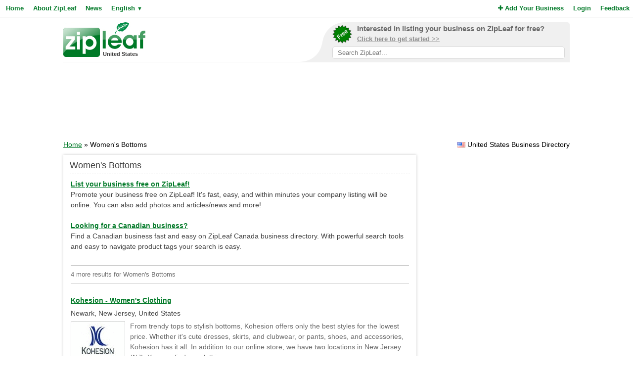

--- FILE ---
content_type: text/html; charset=UTF-8
request_url: https://www.zipleaf.us/Products/Womens-bottoms
body_size: 4609
content:
<!DOCTYPE html>
<html lang="en">
<head>
<title>Women's Bottoms Products and Services in United States - ZipLeaf</title>
<meta name="description" content="Find local Women's Bottoms products and services in United States's best business directory." />
<meta name="keywords" content="General, Clothing, Fashion, Clothing Store, Women's Clothing Store, Women's Clothing, Dresses, Women's Fashion, womens clothes, Women's Bottoms, United States" />
<meta name="robots" content="index,follow" />
<meta name="viewport" content="initial-scale=1,user-scalable=no,maximum-scale=1,width=device-width" />
<meta name="apple-mobile-web-app-capable" content="yes" />

<link rel="SHORTCUT ICON" href="//cdn.zipleaf.com/templates/responsive/images/zipleaf.ico" />
<link title="Recently updated companies RSS feed" href="https://www.zipleaf.us/RSS" rel="alternate" type="application/rss+xml" />

<link href="//cdn.zipleaf.com/templates/responsive/inner.gz.css" rel="stylesheet" type="text/css" />
</head>
<body>

<form id="frm_language" method="post" action="/Products/Womens-bottoms"><input type="hidden" id="change_language" name="change_language" /></form>
<div class="menu">
	<div class="left"><a href="/" class="g_link">Home</a><a href="/About-Zipleaf" class="g_link">About ZipLeaf</a><a href="/Business-News" class="g_link">News</a><a href="#" class="g_link menu-lang" rel="nofollow">English <small class="language_arrow">&#9660;</small></a></div>
	<div class="right"><a href="/Add-Your-Business" class="g_link"><i class="fa fa-plus"></i> Add Your Business</a><a href="/Login" class="g_link">Login</a><a href="/Customer-Service" class="g_link">Feedback</a></div>
    <div class="clear"></div>
</div>
<ul class="top-menu" id="menu-lang">
	<li><a href="javascript:void(0);" onclick="changeLanguage('fr');" rel="nofollow">&#8227; French</a></li><li><a href="javascript:void(0);" onclick="changeLanguage('nl');" rel="nofollow">&#8227; Dutch</a></li><li><a href="javascript:void(0);" onclick="changeLanguage('de');" rel="nofollow">&#8227; German</a></li><li><a href="javascript:void(0);" onclick="changeLanguage('id');" rel="nofollow">&#8227; Indonesian</a></li><li><a href="javascript:void(0);" onclick="changeLanguage('it');" rel="nofollow">&#8227; Italian</a></li><li><a href="javascript:void(0);" onclick="changeLanguage('es');" rel="nofollow">&#8227; Spanish</a></li></ul>
<ul class="top-menu" id="menu-mbl-opts">
	<li><a href="/" class="g_link">&#8227; Home</a></li>
	<li><a href="/About-Zipleaf" class="g_link">&#8227; About ZipLeaf</a></li>
    	<li><a href="/Business-News" class="g_link">&#8227; News</a></li>
	<li><a href="/Add-Your-Business" class="g_link">&#8227; Add Your Business</a></li>
	<li><a href="/Login" class="g_link">&#8227; Login</a></li>
	<li><a href="/Customer-Service" class="g_link">&#8227; Feedback</a></li>
</ul>
<div class="menu-mbl-search">
    <form action="/Search.html" method="get">
    <input type="text" name="q" placeholder="Search ZipLeaf..." value="" />
    </form>
</div>
<div class="wrapper">

    <div class="header">
    	<div class="logo">
    		<a href="/"><img src="//cdn.zipleaf.com/template/images/exp_logo.png" width="166" height="70" alt="Zipleaf United States"/></a>
    		<div class="country">United States</div>
    	</div>
        <div class="add-search"> 
            <div class="inner">
                <div class="as-content">
                    <div class="promo-top">
                        <a href="/Add-Your-Business" title="Add your business to ZipLeaf" rel="nofollow">
                            <img src="//cdn.zipleaf.com/templates/responsive/images/img-free.png" alt="Add your business to ZipLeaf FREE" width="186" height="176" />
                            <span class="text-1">Interested in listing your business on ZipLeaf for free?</span>
                            <span class="text-2">Click here to get started >></span>
                        </a>
                        <form action="/Search.html" method="get">
                        <input class="search-txt" type="text" name="q" placeholder="Search ZipLeaf..." value="" />
                        </form>
                    </div>
                </div>
            </div>
            <div class="inner-mobile">
                <a href="#" class="menu-opts" rel="nofollow"><i class="fa fa-bars"></i></a>
               	<a href="#" class="menu-search" rel="nofollow"><i class="fa fa-search"></i></a>
               	<a href="#" class="menu-lang" rel="nofollow"><i class="fa fa-language"></i></a>
            </div>
        </div>
    	<div class="clear"></div>
    </div>
    <div class="header-mobile">
        <a href="/Add-Your-Business" title="Add your business to ZipLeaf" class="g_link">Add your business to ZipLeaf for free!</a>
    </div>

        <div class="ads leader">
        <script type="text/javascript">
            var wx = window.innerWidth && document.documentElement.clientWidth ? Math.min(window.innerWidth, document.documentElement.clientWidth) : window.innerWidth || document.documentElement.clientWidth || document.getElementsByTagName('body')[0].clientWidth;
            if (wx > 970) {
                google_ad_slot = ["2173998293", "970", "90"];
            } else if (wx > 728) {
                google_ad_slot = ["3008650444", "728", "90"];
            } else if (wx > 468) {
                google_ad_slot = ["8095300007", "468", "60"];
            } else {
                google_ad_slot = ["4954031738", "320", "50"];
            }
            document.write ('<ins class="adsbygoogle" style="display:inline-block;width:' + google_ad_slot[1] + 'px;height:' + google_ad_slot[2] + 'px" data-ad-client="ca-pub-1482475726930931" data-ad-slot="' + google_ad_slot[0] + '"></ins>'
           );
           (adsbygoogle = window.adsbygoogle || []).push({});
        </script>
    </div>
        
    <div class="directory_country countries">
        <div class="flags flag_us"></div>&nbsp;United States Business Directory    </div>
    <div class="nav_options">
        <div class="breadcrumb">
        	<a href="/" title="Home" class="g_link">Home</a> &raquo; Women's Bottoms        </div>
    </div>
    <div class="clear"></div>
    <div class="filters">
    <div class="center">
        <script type="text/javascript">
            var google_ad_slot = '';
            if(window.innerWidth > 900) {
                google_ad_slot = ["5127464690", "300", "600"];
            } else if (window.innerWidth > 600) {
                google_ad_slot = ["5975782674", "160", "600"];
            }
            if(google_ad_slot != '') {
                document.write ('<ins class="adsbygoogle" style="display:inline-block;width:' + google_ad_slot[1] + 'px;height:' + google_ad_slot[2] + 'px" data-ad-client="ca-pub-1482475726930931" data-ad-slot="' + google_ad_slot[0] + '"></ins>');
                (adsbygoogle = window.adsbygoogle || []).push({});
            }
        </script>
    </div>
    <div class="box_spacing_short"></div>
    
        <div class="box filter_pad">
        <div class="box-title">
            Search within these results:        </div>
        <div class="box-content padded filter_search" style="margin:0px;">
            <p class="pad">
    		  <form action="/Search.html" method="post">
    		  <input type="hidden" name="search_for" value="Women's Bottoms" />
              <input type="text" class="text" name="q" value="" /> 
              <input type="submit" class="submit" value="Search" />
              </form>
            </p>
        </div>
        <div class="clear"></div>
    </div>
    <div class="box_spacing_short"></div>
            <div class="box filter_pad">
        <div class="box-title">
            Popular products on this page        </div>
        <div class="box-content padded">
            <p class="pad">
            <a href="/Products/Clothing-sets" class="tag" style="font-size:11px" title="View Clothing Sets Products">Clothing Sets</a> <a href="/Products/Casualwear" class="tag" style="font-size:11px" title="View Casualwear Products">Casualwear</a> <a href="/Products/Bodycon-dresses" class="tag" style="font-size:11px" title="View Bodycon Dresses Products">Bodycon Dresses</a> <a href="/Products/Bags-for-women" class="tag" style="font-size:11px" title="View bags for women Products">bags for women</a> <a href="/Products/Maxi-dresses" class="tag" style="font-size:11px" title="View Maxi Dresses Products">Maxi Dresses</a> <a href="/Products/Cocktail-dresses" class="tag" style="font-size:11px" title="View Cocktail Dresses Products">Cocktail Dresses</a> <a href="/Products/Womens-tops" class="tag" style="font-size:11px" title="View womens tops Products">womens tops</a> <a href="/Products/Womens-bottoms" class="tag" style="font-size:11px" title="View Women's Bottoms Products">Women's Bottoms</a> <a href="/Products/Leggings" class="tag" style="font-size:11px" title="View Leggings Products">Leggings</a> <a href="/Products/Womens-clothing-sto" class="tag" style="font-size:11px" title="View Women's Clothing Sto Products">Women's Clothing Sto</a> <a href="/Products/Blouses" class="tag" style="font-size:11px" title="View Blouses Products">Blouses</a> <a href="/Products/Skirts" class="tag" style="font-size:11px" title="View Skirts Products">Skirts</a> <a href="/Products/Pants" class="tag" style="font-size:11px" title="View Pants Products">Pants</a> <a href="/Products/Womens-accessories" class="tag" style="font-size:11px" title="View Womens Accessories Products">Womens Accessories</a> <a href="/Products/Womens-dresses" class="tag" style="font-size:11px" title="View womens dresses Products">womens dresses</a> <a href="/Products/Womens-shoes" class="tag" style="font-size:11px" title="View Womens Shoes Products">Womens Shoes</a> <a href="/Products/Womens-clothes" class="tag" style="font-size:11px" title="View womens clothes Products">womens clothes</a> <a href="/Products/Womens-fashion" class="tag" style="font-size:11px" title="View Women's Fashion Products">Women's Fashion</a> <a href="/Products/Dresses" class="tag" style="font-size:11px" title="View Dresses Products">Dresses</a> <a href="/Products/Womens-clothing" class="tag" style="font-size:11px" title="View Women's Clothing Products">Women's Clothing</a> <a href="/Products/Womens-clothing-store" class="tag" style="font-size:11px" title="View Women's Clothing Store Products">Women's Clothing Store</a> <a href="/Products/Clothing-store" class="tag" style="font-size:11px" title="View Clothing Store Products">Clothing Store</a> <a href="/Products/Fashion" class="tag" style="font-size:11px" title="View Fashion Products">Fashion</a> <a href="/Products/Clothing" class="tag" style="font-size:11px" title="View Clothing Products">Clothing</a> <a href="/Products/General" class="tag" style="font-size:19px" title="View General Products">General</a>  
            </p>
        </div>
        <div class="clear"></div>
    </div>
</div>
<div class="results">
    <div class="box box_bg">
        <div class="box-title">
            Women's Bottoms        </div>
        <div class="box-content">
            <div class="tip"></div>
            <div class="sponsored_links">
                <a href="/Add-Your-Business" target="_PARENT" style="color: #007927;font-weight:bold;text-decoration:underline;font-size:14px;">List your business free on ZipLeaf!</a><br />
Promote your business free on ZipLeaf! It's fast, easy, and within minutes your company listing will be online. You can also add photos and articles/news and more!<br />&nbsp;<br />

<a href="http://www.zipleaf.ca/" target="_BLANK" style="color: #007927;font-weight:bold;text-decoration:underline;font-size:14px;">Looking for a Canadian business?</a><br />
Find a Canadian business fast and easy on ZipLeaf Canada business directory. With powerful search tools and easy to navigate product tags your search is easy.            </div>
            <h4>4 more results for Women's Bottoms </h4>
		  
		  
    		<div class="listings">
    <h3><a href="/Companies/Kohesion-Womens-Clothing" class="g_link">Kohesion - Women's Clothing</a></h3>
    <div class="address">Newark, New Jersey, United States</div>
            <a href="/Companies/Kohesion-Womens-Clothing" class="img-result" title="Kohesion - Women's Clothing"><img src="//cdn.zipleaf.com/img/5odr54gwu7a0.png" width="110" height="80" class="img-float" alt="Kohesion - Women's Clothing" /></a>
            <div class="txt-margin">From trendy tops to stylish bottoms, Kohesion offers only the best styles for the lowest price. Whether it's cute dresses, skirts, and clubwear, or pants, shoes, and accessories, Kohesion has it all. In addition to our online store, we have two locations in New Jersey (NJ). You can find our clothing&hellip; </div>
                <ul class="company-opts">
                <li><span class="status"><i class="fa fa-check"></i> Verified</span></li>        
        <li><i class="fa fa-bars"></i> Products (17)</li>
        
        <li><i class="fa fa-globe"></i> <a href="/Companies/Kohesion-Womens-Clothing" class="">Website</a></li>        <li><i class="fa fa-envelope-o"></i> <a href="/Companies/Kohesion-Womens-Clothing/Email" class="">Email</a></li>        <li><i class="fa fa-phone"></i> Phone</li>    </ul>
    <div class="clear_left"></div>
    
</div>
<div class="listings">
    <h3><a href="/Companies/Chrideo" class="g_link">Chrideo</a></h3>
    <div class="address">Southfield, Michigan, United States</div>
            <a href="/Companies/Chrideo" class="img-result" title="Chrideo"><img src="//cdn.zipleaf.com/img/qhgreer6uuia.png" width="110" height="80" class="img-float" alt="Chrideo" /></a>
            <div class="txt-margin">Our mission is to provide an exceptional experience for every customer every time. We provide high-quality women apparel. Chrideo offers the best high waist leggings in different colors, sizes and patterns online at affordable prices. Get free delivery on all orders in the United States&hellip; </div>
                <ul class="company-opts">
                <li><span class="status"><i class="fa fa-check"></i> Verified</span></li>        
        <li><i class="fa fa-bars"></i> Products (11)</li>
        
        <li><i class="fa fa-globe"></i> <a href="/Companies/Chrideo" class="">Website</a></li>        <li><i class="fa fa-envelope-o"></i> <a href="/Companies/Chrideo/Email" class="">Email</a></li>        <li><i class="fa fa-phone"></i> Phone</li>    </ul>
    <div class="clear_left"></div>
    
</div>
<div class="listings">
    <h3><a href="/Companies/Quilanor" class="g_link">Quilanor</a></h3>
    <div class="address">Swampscott, Massachusetts, United States</div>
            <a href="/Companies/Quilanor" class="img-result" title="Quilanor"><img src="//cdn.zipleaf.com/img/t7ylaq4bpdco.png" width="110" height="80" class="img-float" alt="Quilanor" /></a>
            <div class="txt-margin">At Quilanor, our womens clothing boutique is more than just a fashion destination; it is a space where each item is meticulously chosen to embody quality, elegance, and individuality. We are of the opinion that fashion is a personal experience, and our collection is meticulously selected to guarante&hellip; </div>
                <ul class="company-opts">
                <li><span class="status"><i class="fa fa-check"></i> Verified</span></li>        
        <li><i class="fa fa-bars"></i> Products (7)</li>
        
        <li><i class="fa fa-globe"></i> <a href="/Companies/Quilanor" class="">Website</a></li>                    </ul>
    <div class="clear_left"></div>
    
</div>
<div class="listings">
    <h3><a href="/Companies/Ms-Transformed-Clothing-Boutique" class="g_link">Ms. Transformed Clothing Boutique</a></h3>
    <div class="address">Charlotte, North Carolina, United States</div>
            <a href="/Companies/Ms-Transformed-Clothing-Boutique" class="img-result" title="Ms. Transformed Clothing Boutique"><img src="//cdn.zipleaf.com/img/a6gx3vtwmzn7.png" width="110" height="80" class="img-float" alt="Ms. Transformed Clothing Boutique" /></a>
            <div class="txt-margin">Ms. Transformed Clothing Boutique is a women's clothing store dedicated to empowering women of all ages to embrace self-care through fashion. As a proud black-owned and woman-owned business, this boutique offers a unique array of fashionable and custom clothing options, ensuring every woman finds so&hellip; </div>
                <ul class="company-opts">
                <li><span class="status"><i class="fa fa-check"></i> Verified</span></li>        
        <li><i class="fa fa-bars"></i> Products (9)</li>
        
        <li><i class="fa fa-globe"></i> <a href="/Companies/Ms-Transformed-Clothing-Boutique" class="">Website</a></li>        <li><i class="fa fa-envelope-o"></i> <a href="/Companies/Ms-Transformed-Clothing-Boutique/Email" class="">Email</a></li>        <li><i class="fa fa-phone"></i> Phone</li>    </ul>
    <div class="clear_left"></div>
    
</div>
            <div id="pagination">
                <div class="title">
                    Page 1 of 1 | Results 1 - 4 of 4                </div>
                <div class="pages">
                    <span class="first-off">&laquo; Prev</span><a href="/Products/Womens-bottoms/1" class="active">1</a><span class="last-off">Next &raquo;</span>                </div>
            </div>
        </div>
        
    </div>
</div>
<div class="clear"></div>    
    
    
    
    
    
    
    
    
    
    <div class="footer">
                <div class="links">
            <p><a href="/About-Zipleaf" title="Learn more about ZipLeaf">About ZipLeaf</a>  |  <a href="/Add-Your-Business" title="Add your business to this directory">Add Your Business</a>  |  <a href="/Customer-Service" title="Customer Service">Customer Service</a>  |  <a href="/FAQ" title="Read our FAQ for answers to common questions">FAQ</a></p>
            <p>&copy; Netcode, Inc. 2026 All Rights Reserved. <span class="disclosures"><a href="/Terms" title="Read the terms of use for this website">Terms</a>  |  <a href="/Privacy" title="View our privacy policy">Privacy</a>  |  <a href="/Copyright" rel="nofollow">Copyrights</a><br />All references relating to third-party companies are copyright of their respective holders.</span></p>
        </div>
    </div>
</div>

<link rel="stylesheet" type="text/css" href="https://maxcdn.bootstrapcdn.com/font-awesome/4.5.0/css/font-awesome.min.css" />

<script async type="text/javascript" src="//pagead2.googlesyndication.com/pagead/js/adsbygoogle.js"></script>
<script type="text/javascript" async src="//www.google-analytics.com/ga.js"></script>



<script type="text/javascript" src="//ajax.googleapis.com/ajax/libs/jquery/1.10.1/jquery.min.js"></script>


<script type="text/javascript" src="//cdn.zipleaf.com/templates/responsive/go.gz.js"></script><script async src="https://www.googletagmanager.com/gtag/js?id=UA-4648422-6"></script>
<script>
  window.dataLayer = window.dataLayer || [];
  function gtag(){dataLayer.push(arguments);}
  gtag('js', new Date());

  gtag('config', 'UA-4648422-6');
</script>
</body>
</html>

--- FILE ---
content_type: text/html; charset=utf-8
request_url: https://www.google.com/recaptcha/api2/aframe
body_size: 267
content:
<!DOCTYPE HTML><html><head><meta http-equiv="content-type" content="text/html; charset=UTF-8"></head><body><script nonce="uVXMmpjOmN_OHDMh0qAwAQ">/** Anti-fraud and anti-abuse applications only. See google.com/recaptcha */ try{var clients={'sodar':'https://pagead2.googlesyndication.com/pagead/sodar?'};window.addEventListener("message",function(a){try{if(a.source===window.parent){var b=JSON.parse(a.data);var c=clients[b['id']];if(c){var d=document.createElement('img');d.src=c+b['params']+'&rc='+(localStorage.getItem("rc::a")?sessionStorage.getItem("rc::b"):"");window.document.body.appendChild(d);sessionStorage.setItem("rc::e",parseInt(sessionStorage.getItem("rc::e")||0)+1);localStorage.setItem("rc::h",'1769717871887');}}}catch(b){}});window.parent.postMessage("_grecaptcha_ready", "*");}catch(b){}</script></body></html>